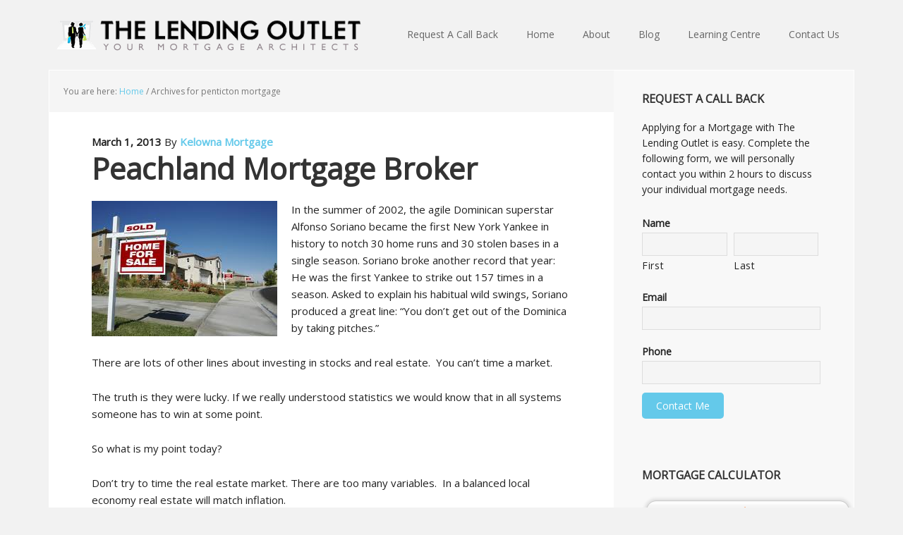

--- FILE ---
content_type: text/html; charset=UTF-8
request_url: https://lendingoutlet.ca/tag/penticton-mortgage/
body_size: 8876
content:
<!DOCTYPE html PUBLIC "-//W3C//DTD XHTML 1.0 Transitional//EN" "http://www.w3.org/TR/xhtml1/DTD/xhtml1-transitional.dtd">
<html xmlns="http://www.w3.org/1999/xhtml" lang="en-US" xml:lang="en-US">
<head profile="http://gmpg.org/xfn/11">
<meta http-equiv="Content-Type" content="text/html; charset=UTF-8" />
			<meta name="robots" content="noindex,noodp,noydir" />
		<meta name="viewport" content="width=device-width, initial-scale=1.0"/><title>penticton mortgage</title>
<meta name='robots' content='max-image-preview:large' />

			<style type="text/css">
				.slide-excerpt { width: 50%; }
				.slide-excerpt { bottom: 0; }
				.slide-excerpt { right: 0; }
				.flexslider { max-width: 1140px; max-height: 445px; }
				.slide-image { max-height: 445px; }
			</style><link rel='dns-prefetch' href='//s.w.org' />
<link rel="alternate" type="application/rss+xml" title=" &raquo; Feed" href="https://lendingoutlet.ca/feed/" />
<link rel="alternate" type="application/rss+xml" title=" &raquo; Comments Feed" href="https://lendingoutlet.ca/comments/feed/" />
<link rel="alternate" type="application/rss+xml" title=" &raquo; penticton mortgage Tag Feed" href="https://lendingoutlet.ca/tag/penticton-mortgage/feed/" />
<link rel="canonical" href="https://lendingoutlet.ca/tag/penticton-mortgage/" />
<script type="text/javascript">
window._wpemojiSettings = {"baseUrl":"https:\/\/s.w.org\/images\/core\/emoji\/13.1.0\/72x72\/","ext":".png","svgUrl":"https:\/\/s.w.org\/images\/core\/emoji\/13.1.0\/svg\/","svgExt":".svg","source":{"concatemoji":"https:\/\/lendingoutlet.ca\/wp-includes\/js\/wp-emoji-release.min.js?ver=5.9.12"}};
/*! This file is auto-generated */
!function(e,a,t){var n,r,o,i=a.createElement("canvas"),p=i.getContext&&i.getContext("2d");function s(e,t){var a=String.fromCharCode;p.clearRect(0,0,i.width,i.height),p.fillText(a.apply(this,e),0,0);e=i.toDataURL();return p.clearRect(0,0,i.width,i.height),p.fillText(a.apply(this,t),0,0),e===i.toDataURL()}function c(e){var t=a.createElement("script");t.src=e,t.defer=t.type="text/javascript",a.getElementsByTagName("head")[0].appendChild(t)}for(o=Array("flag","emoji"),t.supports={everything:!0,everythingExceptFlag:!0},r=0;r<o.length;r++)t.supports[o[r]]=function(e){if(!p||!p.fillText)return!1;switch(p.textBaseline="top",p.font="600 32px Arial",e){case"flag":return s([127987,65039,8205,9895,65039],[127987,65039,8203,9895,65039])?!1:!s([55356,56826,55356,56819],[55356,56826,8203,55356,56819])&&!s([55356,57332,56128,56423,56128,56418,56128,56421,56128,56430,56128,56423,56128,56447],[55356,57332,8203,56128,56423,8203,56128,56418,8203,56128,56421,8203,56128,56430,8203,56128,56423,8203,56128,56447]);case"emoji":return!s([10084,65039,8205,55357,56613],[10084,65039,8203,55357,56613])}return!1}(o[r]),t.supports.everything=t.supports.everything&&t.supports[o[r]],"flag"!==o[r]&&(t.supports.everythingExceptFlag=t.supports.everythingExceptFlag&&t.supports[o[r]]);t.supports.everythingExceptFlag=t.supports.everythingExceptFlag&&!t.supports.flag,t.DOMReady=!1,t.readyCallback=function(){t.DOMReady=!0},t.supports.everything||(n=function(){t.readyCallback()},a.addEventListener?(a.addEventListener("DOMContentLoaded",n,!1),e.addEventListener("load",n,!1)):(e.attachEvent("onload",n),a.attachEvent("onreadystatechange",function(){"complete"===a.readyState&&t.readyCallback()})),(n=t.source||{}).concatemoji?c(n.concatemoji):n.wpemoji&&n.twemoji&&(c(n.twemoji),c(n.wpemoji)))}(window,document,window._wpemojiSettings);
</script>
<style type="text/css">
img.wp-smiley,
img.emoji {
	display: inline !important;
	border: none !important;
	box-shadow: none !important;
	height: 1em !important;
	width: 1em !important;
	margin: 0 0.07em !important;
	vertical-align: -0.1em !important;
	background: none !important;
	padding: 0 !important;
}
</style>
	<link rel='stylesheet' id='executive-theme-css'  href='https://lendingoutlet.ca/wp-content/themes/lendingoutlet/style.css?ver=1.0' type='text/css' media='all' />
<link rel='stylesheet' id='wp-block-library-css'  href='https://lendingoutlet.ca/wp-includes/css/dist/block-library/style.min.css?ver=5.9.12' type='text/css' media='all' />
<style id='global-styles-inline-css' type='text/css'>
body{--wp--preset--color--black: #000000;--wp--preset--color--cyan-bluish-gray: #abb8c3;--wp--preset--color--white: #ffffff;--wp--preset--color--pale-pink: #f78da7;--wp--preset--color--vivid-red: #cf2e2e;--wp--preset--color--luminous-vivid-orange: #ff6900;--wp--preset--color--luminous-vivid-amber: #fcb900;--wp--preset--color--light-green-cyan: #7bdcb5;--wp--preset--color--vivid-green-cyan: #00d084;--wp--preset--color--pale-cyan-blue: #8ed1fc;--wp--preset--color--vivid-cyan-blue: #0693e3;--wp--preset--color--vivid-purple: #9b51e0;--wp--preset--gradient--vivid-cyan-blue-to-vivid-purple: linear-gradient(135deg,rgba(6,147,227,1) 0%,rgb(155,81,224) 100%);--wp--preset--gradient--light-green-cyan-to-vivid-green-cyan: linear-gradient(135deg,rgb(122,220,180) 0%,rgb(0,208,130) 100%);--wp--preset--gradient--luminous-vivid-amber-to-luminous-vivid-orange: linear-gradient(135deg,rgba(252,185,0,1) 0%,rgba(255,105,0,1) 100%);--wp--preset--gradient--luminous-vivid-orange-to-vivid-red: linear-gradient(135deg,rgba(255,105,0,1) 0%,rgb(207,46,46) 100%);--wp--preset--gradient--very-light-gray-to-cyan-bluish-gray: linear-gradient(135deg,rgb(238,238,238) 0%,rgb(169,184,195) 100%);--wp--preset--gradient--cool-to-warm-spectrum: linear-gradient(135deg,rgb(74,234,220) 0%,rgb(151,120,209) 20%,rgb(207,42,186) 40%,rgb(238,44,130) 60%,rgb(251,105,98) 80%,rgb(254,248,76) 100%);--wp--preset--gradient--blush-light-purple: linear-gradient(135deg,rgb(255,206,236) 0%,rgb(152,150,240) 100%);--wp--preset--gradient--blush-bordeaux: linear-gradient(135deg,rgb(254,205,165) 0%,rgb(254,45,45) 50%,rgb(107,0,62) 100%);--wp--preset--gradient--luminous-dusk: linear-gradient(135deg,rgb(255,203,112) 0%,rgb(199,81,192) 50%,rgb(65,88,208) 100%);--wp--preset--gradient--pale-ocean: linear-gradient(135deg,rgb(255,245,203) 0%,rgb(182,227,212) 50%,rgb(51,167,181) 100%);--wp--preset--gradient--electric-grass: linear-gradient(135deg,rgb(202,248,128) 0%,rgb(113,206,126) 100%);--wp--preset--gradient--midnight: linear-gradient(135deg,rgb(2,3,129) 0%,rgb(40,116,252) 100%);--wp--preset--duotone--dark-grayscale: url('#wp-duotone-dark-grayscale');--wp--preset--duotone--grayscale: url('#wp-duotone-grayscale');--wp--preset--duotone--purple-yellow: url('#wp-duotone-purple-yellow');--wp--preset--duotone--blue-red: url('#wp-duotone-blue-red');--wp--preset--duotone--midnight: url('#wp-duotone-midnight');--wp--preset--duotone--magenta-yellow: url('#wp-duotone-magenta-yellow');--wp--preset--duotone--purple-green: url('#wp-duotone-purple-green');--wp--preset--duotone--blue-orange: url('#wp-duotone-blue-orange');--wp--preset--font-size--small: 13px;--wp--preset--font-size--medium: 20px;--wp--preset--font-size--large: 36px;--wp--preset--font-size--x-large: 42px;}.has-black-color{color: var(--wp--preset--color--black) !important;}.has-cyan-bluish-gray-color{color: var(--wp--preset--color--cyan-bluish-gray) !important;}.has-white-color{color: var(--wp--preset--color--white) !important;}.has-pale-pink-color{color: var(--wp--preset--color--pale-pink) !important;}.has-vivid-red-color{color: var(--wp--preset--color--vivid-red) !important;}.has-luminous-vivid-orange-color{color: var(--wp--preset--color--luminous-vivid-orange) !important;}.has-luminous-vivid-amber-color{color: var(--wp--preset--color--luminous-vivid-amber) !important;}.has-light-green-cyan-color{color: var(--wp--preset--color--light-green-cyan) !important;}.has-vivid-green-cyan-color{color: var(--wp--preset--color--vivid-green-cyan) !important;}.has-pale-cyan-blue-color{color: var(--wp--preset--color--pale-cyan-blue) !important;}.has-vivid-cyan-blue-color{color: var(--wp--preset--color--vivid-cyan-blue) !important;}.has-vivid-purple-color{color: var(--wp--preset--color--vivid-purple) !important;}.has-black-background-color{background-color: var(--wp--preset--color--black) !important;}.has-cyan-bluish-gray-background-color{background-color: var(--wp--preset--color--cyan-bluish-gray) !important;}.has-white-background-color{background-color: var(--wp--preset--color--white) !important;}.has-pale-pink-background-color{background-color: var(--wp--preset--color--pale-pink) !important;}.has-vivid-red-background-color{background-color: var(--wp--preset--color--vivid-red) !important;}.has-luminous-vivid-orange-background-color{background-color: var(--wp--preset--color--luminous-vivid-orange) !important;}.has-luminous-vivid-amber-background-color{background-color: var(--wp--preset--color--luminous-vivid-amber) !important;}.has-light-green-cyan-background-color{background-color: var(--wp--preset--color--light-green-cyan) !important;}.has-vivid-green-cyan-background-color{background-color: var(--wp--preset--color--vivid-green-cyan) !important;}.has-pale-cyan-blue-background-color{background-color: var(--wp--preset--color--pale-cyan-blue) !important;}.has-vivid-cyan-blue-background-color{background-color: var(--wp--preset--color--vivid-cyan-blue) !important;}.has-vivid-purple-background-color{background-color: var(--wp--preset--color--vivid-purple) !important;}.has-black-border-color{border-color: var(--wp--preset--color--black) !important;}.has-cyan-bluish-gray-border-color{border-color: var(--wp--preset--color--cyan-bluish-gray) !important;}.has-white-border-color{border-color: var(--wp--preset--color--white) !important;}.has-pale-pink-border-color{border-color: var(--wp--preset--color--pale-pink) !important;}.has-vivid-red-border-color{border-color: var(--wp--preset--color--vivid-red) !important;}.has-luminous-vivid-orange-border-color{border-color: var(--wp--preset--color--luminous-vivid-orange) !important;}.has-luminous-vivid-amber-border-color{border-color: var(--wp--preset--color--luminous-vivid-amber) !important;}.has-light-green-cyan-border-color{border-color: var(--wp--preset--color--light-green-cyan) !important;}.has-vivid-green-cyan-border-color{border-color: var(--wp--preset--color--vivid-green-cyan) !important;}.has-pale-cyan-blue-border-color{border-color: var(--wp--preset--color--pale-cyan-blue) !important;}.has-vivid-cyan-blue-border-color{border-color: var(--wp--preset--color--vivid-cyan-blue) !important;}.has-vivid-purple-border-color{border-color: var(--wp--preset--color--vivid-purple) !important;}.has-vivid-cyan-blue-to-vivid-purple-gradient-background{background: var(--wp--preset--gradient--vivid-cyan-blue-to-vivid-purple) !important;}.has-light-green-cyan-to-vivid-green-cyan-gradient-background{background: var(--wp--preset--gradient--light-green-cyan-to-vivid-green-cyan) !important;}.has-luminous-vivid-amber-to-luminous-vivid-orange-gradient-background{background: var(--wp--preset--gradient--luminous-vivid-amber-to-luminous-vivid-orange) !important;}.has-luminous-vivid-orange-to-vivid-red-gradient-background{background: var(--wp--preset--gradient--luminous-vivid-orange-to-vivid-red) !important;}.has-very-light-gray-to-cyan-bluish-gray-gradient-background{background: var(--wp--preset--gradient--very-light-gray-to-cyan-bluish-gray) !important;}.has-cool-to-warm-spectrum-gradient-background{background: var(--wp--preset--gradient--cool-to-warm-spectrum) !important;}.has-blush-light-purple-gradient-background{background: var(--wp--preset--gradient--blush-light-purple) !important;}.has-blush-bordeaux-gradient-background{background: var(--wp--preset--gradient--blush-bordeaux) !important;}.has-luminous-dusk-gradient-background{background: var(--wp--preset--gradient--luminous-dusk) !important;}.has-pale-ocean-gradient-background{background: var(--wp--preset--gradient--pale-ocean) !important;}.has-electric-grass-gradient-background{background: var(--wp--preset--gradient--electric-grass) !important;}.has-midnight-gradient-background{background: var(--wp--preset--gradient--midnight) !important;}.has-small-font-size{font-size: var(--wp--preset--font-size--small) !important;}.has-medium-font-size{font-size: var(--wp--preset--font-size--medium) !important;}.has-large-font-size{font-size: var(--wp--preset--font-size--large) !important;}.has-x-large-font-size{font-size: var(--wp--preset--font-size--x-large) !important;}
</style>
<link rel='stylesheet' id='slider_styles-css'  href='https://lendingoutlet.ca/wp-content/plugins/genesis-responsive-slider/assets/style.css?ver=1.0.1' type='text/css' media='all' />
<!--[if lt IE 9]>
<script type='text/javascript' src='https://lendingoutlet.ca/wp-content/themes/genesis/lib/js/html5shiv.min.js?ver=3.7.3' id='html5shiv-js'></script>
<![endif]-->
<script type='text/javascript' src='https://lendingoutlet.ca/wp-includes/js/jquery/jquery.min.js?ver=3.6.0' id='jquery-core-js'></script>
<script type='text/javascript' src='https://lendingoutlet.ca/wp-includes/js/jquery/jquery-migrate.min.js?ver=3.3.2' id='jquery-migrate-js'></script>
<link rel="https://api.w.org/" href="https://lendingoutlet.ca/wp-json/" /><link rel="alternate" type="application/json" href="https://lendingoutlet.ca/wp-json/wp/v2/tags/109" /><link rel="EditURI" type="application/rsd+xml" title="RSD" href="https://lendingoutlet.ca/xmlrpc.php?rsd" />
<link rel="icon" href="https://lendingoutlet.ca/wp-content/themes/lendingoutlet/images/favicon.ico" />
<link rel="pingback" href="https://lendingoutlet.ca/xmlrpc.php" />
<script type="text/javascript">

  var _gaq = _gaq || [];
  _gaq.push(['_setAccount', 'UA-38393318-1']);
  _gaq.push(['_trackPageview']);

  (function() {
    var ga = document.createElement('script'); ga.type = 'text/javascript'; ga.async = true;
    ga.src = ('https:' == document.location.protocol ? 'https://ssl' : 'http://www') + '.google-analytics.com/ga.js';
    var s = document.getElementsByTagName('script')[0]; s.parentNode.insertBefore(ga, s);
  })();

</script>

<meta name="p:domain_verify" content="e9c39b67fdd05633d1879690cac3733f" /> <style type="text/css">#header { background: url(https://lendingoutlet.ca/wp-content/uploads/2013/01/the-lending-outlet-logo-1140x100-logo.png) no-repeat !important; }</style>
</head>
<body class="archive tag tag-penticton-mortgage tag-109 custom-header content-sidebar"><svg xmlns="http://www.w3.org/2000/svg" viewBox="0 0 0 0" width="0" height="0" focusable="false" role="none" style="visibility: hidden; position: absolute; left: -9999px; overflow: hidden;" ><defs><filter id="wp-duotone-dark-grayscale"><feColorMatrix color-interpolation-filters="sRGB" type="matrix" values=" .299 .587 .114 0 0 .299 .587 .114 0 0 .299 .587 .114 0 0 .299 .587 .114 0 0 " /><feComponentTransfer color-interpolation-filters="sRGB" ><feFuncR type="table" tableValues="0 0.498039215686" /><feFuncG type="table" tableValues="0 0.498039215686" /><feFuncB type="table" tableValues="0 0.498039215686" /><feFuncA type="table" tableValues="1 1" /></feComponentTransfer><feComposite in2="SourceGraphic" operator="in" /></filter></defs></svg><svg xmlns="http://www.w3.org/2000/svg" viewBox="0 0 0 0" width="0" height="0" focusable="false" role="none" style="visibility: hidden; position: absolute; left: -9999px; overflow: hidden;" ><defs><filter id="wp-duotone-grayscale"><feColorMatrix color-interpolation-filters="sRGB" type="matrix" values=" .299 .587 .114 0 0 .299 .587 .114 0 0 .299 .587 .114 0 0 .299 .587 .114 0 0 " /><feComponentTransfer color-interpolation-filters="sRGB" ><feFuncR type="table" tableValues="0 1" /><feFuncG type="table" tableValues="0 1" /><feFuncB type="table" tableValues="0 1" /><feFuncA type="table" tableValues="1 1" /></feComponentTransfer><feComposite in2="SourceGraphic" operator="in" /></filter></defs></svg><svg xmlns="http://www.w3.org/2000/svg" viewBox="0 0 0 0" width="0" height="0" focusable="false" role="none" style="visibility: hidden; position: absolute; left: -9999px; overflow: hidden;" ><defs><filter id="wp-duotone-purple-yellow"><feColorMatrix color-interpolation-filters="sRGB" type="matrix" values=" .299 .587 .114 0 0 .299 .587 .114 0 0 .299 .587 .114 0 0 .299 .587 .114 0 0 " /><feComponentTransfer color-interpolation-filters="sRGB" ><feFuncR type="table" tableValues="0.549019607843 0.988235294118" /><feFuncG type="table" tableValues="0 1" /><feFuncB type="table" tableValues="0.717647058824 0.254901960784" /><feFuncA type="table" tableValues="1 1" /></feComponentTransfer><feComposite in2="SourceGraphic" operator="in" /></filter></defs></svg><svg xmlns="http://www.w3.org/2000/svg" viewBox="0 0 0 0" width="0" height="0" focusable="false" role="none" style="visibility: hidden; position: absolute; left: -9999px; overflow: hidden;" ><defs><filter id="wp-duotone-blue-red"><feColorMatrix color-interpolation-filters="sRGB" type="matrix" values=" .299 .587 .114 0 0 .299 .587 .114 0 0 .299 .587 .114 0 0 .299 .587 .114 0 0 " /><feComponentTransfer color-interpolation-filters="sRGB" ><feFuncR type="table" tableValues="0 1" /><feFuncG type="table" tableValues="0 0.278431372549" /><feFuncB type="table" tableValues="0.592156862745 0.278431372549" /><feFuncA type="table" tableValues="1 1" /></feComponentTransfer><feComposite in2="SourceGraphic" operator="in" /></filter></defs></svg><svg xmlns="http://www.w3.org/2000/svg" viewBox="0 0 0 0" width="0" height="0" focusable="false" role="none" style="visibility: hidden; position: absolute; left: -9999px; overflow: hidden;" ><defs><filter id="wp-duotone-midnight"><feColorMatrix color-interpolation-filters="sRGB" type="matrix" values=" .299 .587 .114 0 0 .299 .587 .114 0 0 .299 .587 .114 0 0 .299 .587 .114 0 0 " /><feComponentTransfer color-interpolation-filters="sRGB" ><feFuncR type="table" tableValues="0 0" /><feFuncG type="table" tableValues="0 0.647058823529" /><feFuncB type="table" tableValues="0 1" /><feFuncA type="table" tableValues="1 1" /></feComponentTransfer><feComposite in2="SourceGraphic" operator="in" /></filter></defs></svg><svg xmlns="http://www.w3.org/2000/svg" viewBox="0 0 0 0" width="0" height="0" focusable="false" role="none" style="visibility: hidden; position: absolute; left: -9999px; overflow: hidden;" ><defs><filter id="wp-duotone-magenta-yellow"><feColorMatrix color-interpolation-filters="sRGB" type="matrix" values=" .299 .587 .114 0 0 .299 .587 .114 0 0 .299 .587 .114 0 0 .299 .587 .114 0 0 " /><feComponentTransfer color-interpolation-filters="sRGB" ><feFuncR type="table" tableValues="0.780392156863 1" /><feFuncG type="table" tableValues="0 0.949019607843" /><feFuncB type="table" tableValues="0.352941176471 0.470588235294" /><feFuncA type="table" tableValues="1 1" /></feComponentTransfer><feComposite in2="SourceGraphic" operator="in" /></filter></defs></svg><svg xmlns="http://www.w3.org/2000/svg" viewBox="0 0 0 0" width="0" height="0" focusable="false" role="none" style="visibility: hidden; position: absolute; left: -9999px; overflow: hidden;" ><defs><filter id="wp-duotone-purple-green"><feColorMatrix color-interpolation-filters="sRGB" type="matrix" values=" .299 .587 .114 0 0 .299 .587 .114 0 0 .299 .587 .114 0 0 .299 .587 .114 0 0 " /><feComponentTransfer color-interpolation-filters="sRGB" ><feFuncR type="table" tableValues="0.650980392157 0.403921568627" /><feFuncG type="table" tableValues="0 1" /><feFuncB type="table" tableValues="0.447058823529 0.4" /><feFuncA type="table" tableValues="1 1" /></feComponentTransfer><feComposite in2="SourceGraphic" operator="in" /></filter></defs></svg><svg xmlns="http://www.w3.org/2000/svg" viewBox="0 0 0 0" width="0" height="0" focusable="false" role="none" style="visibility: hidden; position: absolute; left: -9999px; overflow: hidden;" ><defs><filter id="wp-duotone-blue-orange"><feColorMatrix color-interpolation-filters="sRGB" type="matrix" values=" .299 .587 .114 0 0 .299 .587 .114 0 0 .299 .587 .114 0 0 .299 .587 .114 0 0 " /><feComponentTransfer color-interpolation-filters="sRGB" ><feFuncR type="table" tableValues="0.0980392156863 1" /><feFuncG type="table" tableValues="0 0.662745098039" /><feFuncB type="table" tableValues="0.847058823529 0.419607843137" /><feFuncA type="table" tableValues="1 1" /></feComponentTransfer><feComposite in2="SourceGraphic" operator="in" /></filter></defs></svg><div id="wrap"><div id="header"><div class="wrap"><div id="title-area"><p id="title"><a href="https://lendingoutlet.ca/"></a></p></div><div class="widget-area header-widget-area"><div id="nav_menu-5" class="widget widget_nav_menu"><div class="widget-wrap"><div class="menu-top-menu-container"><ul id="menu-top-menu" class="menu genesis-nav-menu"><li id="menu-item-795" class="menu-item menu-item-type-post_type menu-item-object-page menu-item-795"><a href="https://lendingoutlet.ca/apply-now/"><span itemprop="name">Request A Call Back</span></a></li>
<li id="menu-item-477" class="menu-item menu-item-type-custom menu-item-object-custom menu-item-home menu-item-477"><a href="https://lendingoutlet.ca"><span itemprop="name">Home</span></a></li>
<li id="menu-item-690" class="menu-item menu-item-type-post_type menu-item-object-page menu-item-690"><a href="https://lendingoutlet.ca/kelowna-mortgage-about/"><span itemprop="name">About</span></a></li>
<li id="menu-item-27" class="menu-item menu-item-type-post_type menu-item-object-page menu-item-27"><a href="https://lendingoutlet.ca/kelowna-mortgage-blog/"><span itemprop="name">Blog</span></a></li>
<li id="menu-item-739" class="menu-item menu-item-type-post_type menu-item-object-page menu-item-739"><a href="https://lendingoutlet.ca/kelowna-mortgage-learning-centre/"><span itemprop="name">Learning Centre</span></a></li>
<li id="menu-item-43" class="menu-item menu-item-type-post_type menu-item-object-page menu-item-43"><a href="https://lendingoutlet.ca/kelowna-mortgage-contact-us/"><span itemprop="name">Contact Us</span></a></li>
</ul></div></div></div>
</div></div></div><div id="inner"><div id="content-sidebar-wrap"><div id="content" class="hfeed"><div class="breadcrumb">You are here: <a href="https://lendingoutlet.ca/"><span class="breadcrumb-link-text-wrap" itemprop="name">Home</span></a> <span aria-label="breadcrumb separator">/</span> Archives for penticton mortgage</div><div class="post-782 post type-post status-publish format-standard has-post-thumbnail hentry category-kelowna-mortgage category-peachland-mortgage-2 tag-mortgage-peachland tag-peachland-mortgage tag-peachland-mortgage-broker tag-penticton-mortgage tag-penticton-mortgage-broker tag-vernon-mortgage tag-vernon-mortgage-broker tag-westbank-mortgage entry"><div class="post-info"><span class="date published time" title="2013-03-01T11:59:23-08:00">March 1, 2013</span>  By <span class="author vcard"><span class="fn"><a href="https://lendingoutlet.ca/author/lendingoutlet/" rel="author">Kelowna Mortgage</a></span></span>  </div><h2 class="entry-title"><a class="entry-title-link" rel="bookmark" href="https://lendingoutlet.ca/peachland-mortgage-broker/">Peachland Mortgage Broker</a></h2>
<div class="entry-content"><p><a href="https://lendingoutlet.ca/wp-content/uploads/2013/03/images-4.jpeg"><img class="alignleft size-full wp-image-783" alt="images-4" src="https://lendingoutlet.ca/wp-content/uploads/2013/03/images-4.jpeg" width="263" height="192" /></a>In the summer of 2002, the agile Dominican superstar Alfonso Soriano became the first New York Yankee in history to notch 30 home runs and 30 stolen bases in a single season. Soriano broke another record that year: He was the first Yankee to strike out 157 times in a season. Asked to explain his habitual wild swings, Soriano produced a great line: “You don’t get out of the Dominica by taking pitches.”</p>
<p>There are lots of other lines about investing in stocks and real estate.  You can&#8217;t time a market.</p>
<p>The truth is they were lucky. If we really understood statistics we would know that in all systems someone has to win at some point.</p>
<p>So what is my point today?</p>
<p>Don&#8217;t try to time the real estate market. There are too many variables.  In a balanced local economy real estate will match inflation.</p>
<p>In down years it tracks below the inflation rate, but eventually it will catch up and hence a boom.</p>
<p>This also works in the inverse. A year where prices exceed the inflation rate invariably turn to a down market as the price revers to the inflation trend line.</p>
<p>What does this mean for Vancouver and Kelowna respectively? Vancouver has maintained its trend line with inflation over the past few years and maybe exceeded it slightly.  The Vancouver Real estate market is probably flat for 2012.</p>
<p>KELOWNA has been below inflation for 3 or 4 years and is probably headed for an upward correction in the next year as inventories decline and building permits stay low.</p>
</div><div class="post-meta"><span class="categories">Filed Under: <a href="https://lendingoutlet.ca/category/kelowna-mortgage/" rel="category tag">Kelowna Mortgage</a>, <a href="https://lendingoutlet.ca/category/peachland-mortgage-2/" rel="category tag">Peachland Mortgage</a></span> <span class="tags">Tagged With: <a href="https://lendingoutlet.ca/tag/mortgage-peachland/" rel="tag">mortgage peachland</a>, <a href="https://lendingoutlet.ca/tag/peachland-mortgage/" rel="tag">peachland mortgage</a>, <a href="https://lendingoutlet.ca/tag/peachland-mortgage-broker/" rel="tag">peachland mortgage broker</a>, <a href="https://lendingoutlet.ca/tag/penticton-mortgage/" rel="tag">penticton mortgage</a>, <a href="https://lendingoutlet.ca/tag/penticton-mortgage-broker/" rel="tag">penticton mortgage broker</a>, <a href="https://lendingoutlet.ca/tag/vernon-mortgage/" rel="tag">vernon mortgage</a>, <a href="https://lendingoutlet.ca/tag/vernon-mortgage-broker/" rel="tag">vernon mortgage broker</a>, <a href="https://lendingoutlet.ca/tag/westbank-mortgage/" rel="tag">westbank mortgage</a></span></div></div></div><div id="sidebar" class="sidebar widget-area"><div id="gform_widget-3" class="widget gform_widget"><div class="widget-wrap"><h4 class="widget-title widgettitle">Request A Call Back</h4>
<link rel='stylesheet' id='gforms_css-css'  href='https://lendingoutlet.ca/wp-content/plugins/gravityforms/css/forms.css?ver=5.9.12' type='text/css' media='all' />

                <div class='gf_browser_chrome gform_wrapper' id='gform_wrapper_1' ><form method='post' enctype='multipart/form-data'  id='gform_1'  action='/tag/penticton-mortgage/'>
                        <div class='gform_heading'>
                            <span class='gform_description'>Applying for a Mortgage with The Lending Outlet is easy.  Complete the following form, we will personally contact you within 2 hours to discuss your individual mortgage needs.</span>
                        </div>
                        <div class='gform_body'>
                            <ul id='gform_fields_1' class='gform_fields top_label description_below'><li id='field_1_1' class='gfield' ><label class='gfield_label' for='input_1_1_3'>Name</label><div class='ginput_complex ginput_container' id='input_1_1'><span id='input_1_1_3_container' class='ginput_left'><input type='text' name='input_1.3' id='input_1_1_3' value='' tabindex='1' /><label for='input_1_1_3'>First</label></span><span id='input_1_1_6_container' class='ginput_right'><input type='text' name='input_1.6' id='input_1_1_6' value='' tabindex='2' /><label for='input_1_1_6'>Last</label></span></div></li><li id='field_1_2' class='gfield' ><label class='gfield_label' for='input_1_2'>Email</label><div class='ginput_container'><input name='input_2' id='input_1_2' type='text' value='' class='large'  tabindex='3'   /></div></li><li id='field_1_3' class='gfield' ><label class='gfield_label' for='input_1_3'>Phone</label><div class='ginput_container'><input name='input_3' id='input_1_3' type='text' value='' class='large' tabindex='4'  /></div></li>
                            </ul></div>
        <div class='gform_footer top_label'> <input type='submit' id='gform_submit_button_1' class='button gform_button' value='Contact Me' tabindex='5' />
            <input type='hidden' class='gform_hidden' name='is_submit_1' value='1' />
            <input type='hidden' class='gform_hidden' name='gform_submit' value='1' />
            <input type='hidden' class='gform_hidden' name='gform_unique_id' value='697a4b70cea7d' />
            <input type='hidden' class='gform_hidden' name='state_1' value='YToyOntpOjA7czo2OiJhOjA6e30iO2k6MTtzOjMyOiI3Yjc1NzRmOTM5OGE1NTlmMTMxYmZmYzJlY2I4YzJhNyI7fQ==' />
            <input type='hidden' class='gform_hidden' name='gform_target_page_number_1' id='gform_target_page_number_1' value='0' />
            <input type='hidden' class='gform_hidden' name='gform_source_page_number_1' id='gform_source_page_number_1' value='1' />
            <input type='hidden' name='gform_field_values' value='' />
            
        </div>
                </form>
                </div><script type='text/javascript'> jQuery(document).ready(function(){jQuery(document).trigger('gform_post_render', [1, 1])}); </script></div></div>
<div id="mlcalc" class="widget widget_mlcalc"><div class="widget-wrap"><h4 class="widget-title widgettitle">Mortgage Calculator</h4>
<!-- MLCALC BEGIN -->
<script type="text/javascript"><!--
mlcalc_currency_symbol = '$';
mlcalc_amortization    = 'year_nc';
var _mlcalc_preload_img = new Image(312,44);
_mlcalc_preload_img.src='https://lendingoutlet.ca/wp-content/plugins/mortgage-loan-calculator/images/ajax-loader.gif';
--></script>
<!-- Copyright 2008-2019 MLCALC.com --><div id="MLCalcForm"><!--[if lte IE 6]> <script type="text/javascript" src="https://lendingoutlet.ca/wp-content/plugins/mortgage-loan-calculator/jquery.pngFix.js"></script> <![endif]--><map name="MLCalcFormMortgage" id="MLCalcFormMortgageMap"><area shape="rect" coords="150,10,293,36" title="Loan Calculator" onclick="javascript:jQuery('#MLCalcForm .panelItem, #mlcalcWidgetHolder .panelItem').toggle(); return false;" href="https://www.mlcalc.com/" alt="Loan Calculator"/><area shape="default" nohref="nohref" alt=""/></map><map name="MLCalcFormLoan" id="MLCalcFormLoanMap"><area shape="rect" coords="6,10,149,36" title="Mortgage Calculator" onclick="javascript:jQuery('#MLCalcForm .panelItem, #mlcalcWidgetHolder .panelItem').toggle(); return false;" href="https://www.mlcalc.com/" alt="Mortgage Calculator"/><area shape="default" nohref="nohref" alt=""/></map><form action="https://www.mlcalc.com/mortgage-rates/" method="post" id="MLCalcRatesFormTrendCR" target="MLCalcRatesFrame"><input type="hidden" name="state" value="XX"/><input type="hidden" name="wg" value="ig"/></form><table cellpadding="0" cellspacing="0" width="300"><tr><td colspan="3" class="zeroHeight" height="44"><a href="https://www.mlcalc.com/" onclick="return false;" style="padding:0;margin:0;line-height:0;height:0;"><img src="https://lendingoutlet.ca/wp-content/plugins/mortgage-loan-calculator/en/images/top-panel-mortgage.png" alt="Mortgage Calculator" width="300" height="44" usemap="#MLCalcFormMortgage" class="panelItem" style="display:none" /><img src="https://lendingoutlet.ca/wp-content/plugins/mortgage-loan-calculator/en/images/top-panel-mortgage-only.png" alt="Mortgage Calculator" width="300" height="44"  /></a><a href="https://www.mlcalc.com/loan-calculator/" onclick="return false;" style="padding:0;margin:0;line-height:0;height:0;"><img src="https://lendingoutlet.ca/wp-content/plugins/mortgage-loan-calculator/en/images/top-panel-loan.png" alt="Loan Calculator" width="300" height="44" usemap="#MLCalcFormLoan" class="panelItem" style="display:none" /><img src="https://lendingoutlet.ca/wp-content/plugins/mortgage-loan-calculator/en/images/top-panel-loan-only.png" alt="Loan Calculator" width="300" height="44" style="display:none" /></a></td></tr><tr><td style="background: url(https://lendingoutlet.ca/wp-content/plugins/mortgage-loan-calculator/images/left-bg.png) repeat-y" width="7"></td><td class="formPlaceHolder" width="286"><form action="https://www.mlcalc.com/" method="post" id="MLCalcFormMortgageForm" class="panelItem" ><input type="hidden" name="ml" value="mortgage"/> <input type="hidden" name="cl" value="true"/> <input type="hidden" name="wg" value="widget"/><input type="hidden" name="wt" value="wp"/> <input type="hidden" name="cr" value="usd"/><input type="hidden" name="wl" value="en"/> <input type="hidden" name="as" value="year" /><table cellpadding="0" cellspacing="0" width="100%"><tr><td height="10"></td></tr><tr><td width="15"></td><td align="center"><table cellpadding="0" cellspacing="0" width="100%" class="formFields"><tr id="ma"><td class="right"><label for="ma">Purchase price:</label></td><td nowrap="nowrap" align="left"><input type="text" name="ma" value="300,000" size="10" class="valid"/> $</td></tr><tr id="dp" ><td class="right"><label for="dp">Down payment:</label></td><td nowrap="nowrap" align="left"><input type="text" name="dp" value="10" size="3" class="valid"/> % <span id="downPaymentValue"></span></td></tr><tr id="mt"><td class="right"><label for="mt">Mortgage term:</label></td><td nowrap="nowrap" align="left"><input type="text" name="mt" value="30" size="3" class="valid"/> years</td></tr><tr id="mir"><td class="right"><label for="mir">Interest rate:</label></td><td nowrap="nowrap" align="left"><input type="text" name="ir" value="4.5" size="5" class="valid"/> %</td></tr><tr id="pt" ><td class="right"><label for="pt">Property tax:</label></td><td nowrap="nowrap" align="left"><input type="text" name="pt" value="3,000" size="6" class="valid"/> $per year</td></tr><tr id="pi" ><td class="right"><label for="pi">Property insurance:</label></td><td nowrap="nowrap" align="left"><input type="text" name="pi" value="1,500" size="6" class="valid"/> $per year</td></tr><tr id="mi" style="display:none"><td class="right"><label for="mi">PMI:</label></td><td nowrap="nowrap" align="left"><input type="text" name="mi" value="null" size="5" class="valid"/> %</td></tr><tr><td class="right"><label>First payment date:</label></td><td nowrap="nowrap" align="left"><select name="sm"><option label="Jan" value="1">Jan</option><option label="Feb" value="2">Feb</option><option label="Mar" value="3" selected="selected">Mar</option><option label="Apr" value="4">Apr</option><option label="May" value="5">May</option><option label="Jun" value="6">Jun</option><option label="Jul" value="7">Jul</option><option label="Aug" value="8">Aug</option><option label="Sep" value="9">Sep</option><option label="Oct" value="10">Oct</option><option label="Nov" value="11">Nov</option><option label="Dec" value="12">Dec</option></select> <select name="sy"><option label="2004" value="2004">2004</option><option label="2005" value="2005">2005</option><option label="2006" value="2006">2006</option><option label="2007" value="2007">2007</option><option label="2008" value="2008">2008</option><option label="2009" value="2009">2009</option><option label="2010" value="2010">2010</option><option label="2011" value="2011">2011</option><option label="2012" value="2012">2012</option><option label="2013" value="2013">2013</option><option label="2014" value="2014">2014</option><option label="2015" value="2015">2015</option><option label="2016" value="2016">2016</option><option label="2017" value="2017">2017</option><option label="2018" value="2018">2018</option><option label="2019" value="2019" selected="selected">2019</option><option label="2020" value="2020">2020</option><option label="2021" value="2021">2021</option><option label="2022" value="2022">2022</option><option label="2023" value="2023">2023</option><option label="2024" value="2024">2024</option><option label="2025" value="2025">2025</option><option label="2026" value="2026">2026</option><option label="2027" value="2027">2027</option><option label="2028" value="2028">2028</option><option label="2029" value="2029">2029</option><option label="2030" value="2030">2030</option><option label="2031" value="2031">2031</option><option label="2032" value="2032">2032</option><option label="2033" value="2033">2033</option><option label="2034" value="2034">2034</option></select></td></tr><tr id="mas" style="display:none"><td class="right"><label>Amortization:</label></td><td nowrap="nowrap" align="left"><input class="nobg" type="radio" name="as" value="year" id="mas_year" checked="checked" /><label for="mas_year">show by year</label><br/> <input class="nobg" type="radio" name="as" value="month" id="mas_month"  /><label for="mas_month">show by month</label></td></tr><tr><td height="10"></td></tr><tr><td colspan="2" class="center"><input type="submit" value="Calculate" class="sbmButton"/></td></tr></table></td><td width="15"></td></tr><tr><td height="10"></td></tr></table></form><form action="https://www.mlcalc.com/loan-calculator/" method="post" id="MLCalcFormLoanForm" class="panelItem" style="display:none"><input type="hidden" name="ml" value="loan"/><input type="hidden" name="cl" value="true"/><input type="hidden" name="wg" value="widget"/> <input type="hidden" name="wt" value="wp"/><input type="hidden" name="cr" value="usd"/> <input type="hidden" name="wl" value="en"/> <input type="hidden" name="as" value="year" /><table cellpadding="0" cellspacing="0" width="100%"><tr><td height="10"></td></tr><tr><td width="15"></td><td align="center"><table cellpadding="0" cellspacing="0" class="formFields"><tr id="la"><td class="right"><label for="la">Loan amount:</label></td><td nowrap="nowrap" align="left"><input type="text" name="la" value="175,000" size="10" class="valid"/> $</td></tr><tr id="lt"><td class="right"><label for="lt">Loan term:</label></td><td nowrap="nowrap" align="left"><input type="text" name="lt" value="15" size="3" class="valid"/> years</td></tr><tr id="lir"><td class="right"><label for="lir">Interest rate:</label></td><td nowrap="nowrap" align="left"><input type="text" name="ir" value="4.5" size="5" class="valid"/> %</td></tr><tr><td class="right"><label>First payment date:</label></td><td nowrap="nowrap" align="left"><select name="sm"><option label="Jan" value="1">Jan</option><option label="Feb" value="2">Feb</option><option label="Mar" value="3" selected="selected">Mar</option><option label="Apr" value="4">Apr</option><option label="May" value="5">May</option><option label="Jun" value="6">Jun</option><option label="Jul" value="7">Jul</option><option label="Aug" value="8">Aug</option><option label="Sep" value="9">Sep</option><option label="Oct" value="10">Oct</option><option label="Nov" value="11">Nov</option><option label="Dec" value="12">Dec</option></select> <select name="sy"><option label="2004" value="2004">2004</option><option label="2005" value="2005">2005</option><option label="2006" value="2006">2006</option><option label="2007" value="2007">2007</option><option label="2008" value="2008">2008</option><option label="2009" value="2009">2009</option><option label="2010" value="2010">2010</option><option label="2011" value="2011">2011</option><option label="2012" value="2012">2012</option><option label="2013" value="2013">2013</option><option label="2014" value="2014">2014</option><option label="2015" value="2015">2015</option><option label="2016" value="2016">2016</option><option label="2017" value="2017">2017</option><option label="2018" value="2018">2018</option><option label="2019" value="2019" selected="selected">2019</option><option label="2020" value="2020">2020</option><option label="2021" value="2021">2021</option><option label="2022" value="2022">2022</option><option label="2023" value="2023">2023</option><option label="2024" value="2024">2024</option><option label="2025" value="2025">2025</option><option label="2026" value="2026">2026</option><option label="2027" value="2027">2027</option><option label="2028" value="2028">2028</option><option label="2029" value="2029">2029</option><option label="2030" value="2030">2030</option><option label="2031" value="2031">2031</option><option label="2032" value="2032">2032</option><option label="2033" value="2033">2033</option><option label="2034" value="2034">2034</option></select></td></tr><tr id="las" style="display:none"><td class="right"><label>Amortization:</label></td><td nowrap="nowrap" align="left"><input class="nobg" type="radio" name="as" value="year" id="las_year" checked="checked" /><label for="las_year">show by year</label><br/> <input class="nobg" type="radio" name="as" value="month" id="las_month"  /><label for="las_month">show by month</label></td></tr><tr><td height="10"></td></tr><tr><td colspan="2" class="center"><input type="submit" value="Calculate" class="sbmButton"/></td></tr></table></td><td width="15"></td></tr><tr><td height="10"></td></tr></table></form></td><td style="background: url(https://lendingoutlet.ca/wp-content/plugins/mortgage-loan-calculator/images/right-bg.png) repeat-y" width="7"></td></tr><tr><td colspan="3" class="zeroHeight" height="13"><img src="https://lendingoutlet.ca/wp-content/plugins/mortgage-loan-calculator/images/bottom.png" width="300" height="13" alt=""/></td></tr></table></div><!-- MLCALC END -->
</div></div>
</div></div></div><div id="footer-widgets" class="footer-widgets"><div class="wrap"><div class="widget-area footer-widgets-1 footer-widget-area"><div id="text-3" class="widget widget_text"><div class="widget-wrap"><h4 class="widget-title widgettitle">COMPANY PROFILE</h4>
			<div class="textwidget"><p>The Lending Outlet<br />
101B &#8211; 1735 Dolphin Avenue<br />
Kelowna, British Columbia<br />
V1Y 8A6</p>
<p>Office Phone : <a href="tel:12507626996"> 1.250.762.6996</a><br />
Mobile Phone: <a href="tel:12508621073">1.250.862.1073</a></p>
</div>
		</div></div>
</div><div class="widget-area footer-widgets-2 footer-widget-area">
		<div id="recent-posts-3" class="widget widget_recent_entries"><div class="widget-wrap">
		<h4 class="widget-title widgettitle">RECENT NEWS</h4>

		<ul>
											<li>
					<a href="https://lendingoutlet.ca/construction-and-renovation-loans/">Construction and renovation loans</a>
									</li>
											<li>
					<a href="https://lendingoutlet.ca/construction-loans-for-self-contracting-owners-self-builds/">Construction loans including self builds</a>
									</li>
											<li>
					<a href="https://lendingoutlet.ca/do-low-rates-mean-higher-house-prices/">Do Low Rates mean Higher House Prices?</a>
									</li>
											<li>
					<a href="https://lendingoutlet.ca/kelowna-mortgage-co-broker-residential-commercial/">Kelowna Mortgage &#8211; Co-Broker Residential Commercial</a>
									</li>
											<li>
					<a href="https://lendingoutlet.ca/are-you-paying-too-much-kelowna-mortgage-evaluation/">Are you Paying Too Much &#8211; Kelowna Mortgage Evaluation</a>
									</li>
					</ul>

		</div></div>
</div><div class="widget-area footer-widgets-3 footer-widget-area"><div id="search-2" class="widget widget_search"><div class="widget-wrap"><h4 class="widget-title widgettitle">SEARCH</h4>
<form method="get" class="searchform search-form" action="https://lendingoutlet.ca/" role="search" ><input type="text" value="Search this website &#x02026;" name="s" class="s search-input" onfocus="if ('Search this website &#x2026;' === this.value) {this.value = '';}" onblur="if ('' === this.value) {this.value = 'Search this website &#x2026;';}" /><input type="submit" class="searchsubmit search-submit" value="Search" /></form></div></div>
<div id="text-5" class="widget widget_text"><div class="widget-wrap"><h4 class="widget-title widgettitle">SOCIAL MEDIA</h4>
			<div class="textwidget"><a target="_blank" title="Facebook" href="http://facebook.com/lendingoutlet" rel="noopener">
<img border="0" alt="twitter" src="https://lendingoutlet.ca/wp-content/uploads/2013/01/facebook-icon.png">
</a>
<a target="_blank" title="Twitter" href="http://twitter.com/lendingoutlet" rel="noopener">
<img border="0" alt="twitter" src="https://lendingoutlet.ca/wp-content/uploads/2013/01/twitter-icon.png">
</a>
<a target="_blank" title="Email" href="mailto:lendingoutlet@gmail.com" rel="noopener">
<img border="0" alt="twitter" src="https://lendingoutlet.ca/wp-content/uploads/2013/01/email-icon.png">
</a>
<a target="_blank" title="RSS" href="https://lendingoutlet.ca/feed" rel="noopener">
<img border="0" alt="twitter" src="https://lendingoutlet.ca/wp-content/uploads/2013/01/rss-icon.png">
</a>
</div>
		</div></div>
<div id="text-6" class="widget widget_text"><div class="widget-wrap">			<div class="textwidget"></div>
		</div></div>
</div></div></div><div id="footer" class="footer"><div class="wrap"><center>
    <p>&copy; Copyright 2013 <a href="https://lendingoutlet.ca/">The Lending Outlet</a> &middot; All Rights Reserved &middot; Kelowna Mortgage SEO by <a href="https://brandonmoase.com/">Lending Outlet</a> &middot; <a href="https://lendingoutlet.ca/privacy-policy/">Privacy Policy</a></p>
    </div></div></div>		<!-- Start of StatCounter Code -->
		<script>
			<!--
			var sc_project=8698639;
			var sc_security="7900e442";
			var sc_invisible=1;
			var scJsHost = (("https:" == document.location.protocol) ?
				"https://secure." : "http://www.");
			//-->
					</script>
		
<script type="text/javascript"
				src="https://secure.statcounter.com/counter/counter.js"
				async></script>		<noscript><div class="statcounter"><a title="web analytics" href="https://statcounter.com/"><img class="statcounter" src="https://c.statcounter.com/8698639/0/7900e442/1/" alt="web analytics" /></a></div></noscript>
		<!-- End of StatCounter Code -->
		<script type='text/javascript'>jQuery(document).ready(function($) {$(".flexslider").flexslider({controlsContainer: "#genesis-responsive-slider",animation: "slide",directionNav: 1,controlNav: 1,animationDuration: 800,slideshowSpeed: 4000    });  });</script><link rel='stylesheet' id='mlcalc-form-style-css'  href='https://lendingoutlet.ca/wp-content/plugins/mortgage-loan-calculator/widget-form.css?ver=5.9.12' type='text/css' media='all' />
<script type='text/javascript' src='https://lendingoutlet.ca/wp-content/plugins/genesis-responsive-slider/assets/js/jquery.flexslider.js?ver=1.0.1' id='flexslider-js'></script>
<script type='text/javascript' src='https://lendingoutlet.ca/wp-content/plugins/mortgage-loan-calculator/en/widget-nj.js?ver=5.9.12' id='mlcalc-widget-script-js'></script>
</body></html>


--- FILE ---
content_type: text/css
request_url: https://lendingoutlet.ca/wp-content/themes/lendingoutlet/style.css?ver=1.0
body_size: 6295
content:
/*
	Theme Name: The Lending Outlet
	Theme URI: https://lendingoutlet.ca
	Description: The Lending Outlet is a two or three column child theme created on Genesis Framework.
	Author: Network Ignition
	Author URI: http://www.networkignition.com
 
	Version: 1.0
 
	Tags: blue, gray, white, one-column, two-columns, three-columns, left-sidebar, right-sidebar, fixed-width, custom-background, custom-header, custom-menu, full-width-template, sticky-post, theme-options, threaded-comments
 
	Template: genesis
	Template Version: 1.8
 
	License: GNU General Public License v2.0 (or later)
	License URI: http://www.opensource.org/licenses/gpl-license.php
*/

/* Table of Contents

* Import Fonts
* Defaults
* Hyperlinks
* Body
* Wrap
* Header
* Image Header - Partial Width
* Image Header - Full Width
* Header / Primary / Secondary Navigation
* Primary Navigation Extras
* Inner
* Genesis Responsive Slider
* Home Page
* Breadcrumb
* Taxonomy Description
* Content-Sidebar Wrap
* Content
* Portfolio
* Headlines
* Ordered / Unordered Lists
* Post Info
* Post Meta
* Post Icons
* Author Box
* Column Classes
* Featured Post Grid
* Archive Page
* Images
* Post Navigation
* Primary Sidebar
* Dropdowns
* User Profile
* Buttons
* Search Form
* eNews & Updates Widget
* Calendar Widget
* Footer Widgets
* Footer
* Comments
* Gravity Forms
* Executive Brown
* Executive Green
* Executive Orange
* Executive Purple
* Executive Red
* Executive Teal
* Responsive Design

*/


/* Import Fonts
------------------------------------------------------------ */

@import url(https://fonts.googleapis.com/css?family=Open+Sans);


/* Defaults
------------------------------------------------------------ */

body,
h1,
h2,
h2 a,
h2 a:visited,
h3,
h4,
h5,
h6,
p,
select,
textarea {
	color: #222;
	font-family: 'Open Sans', sans-serif;
	font-size: 15px;
	line-height: 1.6;
	margin: 0;
	padding: 0;
	text-decoration: none;
}

blockquote,
input,
select,
textarea,
.author-box,
.breadcrumb,
.sticky,
.taxonomy-description,
.wp-caption {
	background-color: #f5f5f5;
}

input,
select,
textarea {
	border: 1px solid #ddd;
}

input,
label,
select,
textarea {
	color: #222;
	font-family: 'Open Sans', sans-serif;
	font-size: 14px;
}

li,
ol,
ul {
	margin: 0;
	padding: 0;
}

ol li {
	list-style-type: decimal;
}


/* Hyperlinks
------------------------------------------------------------ */

a,
a:visited {
	color: #64c9ea;
	text-decoration: none;
}

a:hover {
	text-decoration: underline;
}

a img {
	border: none;
}


/* Body
------------------------------------------------------------ */

body {
	background-color: #f2f2f2;
}

::-moz-selection {
	background-color: #222;
	color: #fff;
}

::selection {
	background-color: #222;
	color: #fff;
}


/* Wrap
------------------------------------------------------------ */

#wrap {
	margin: 0 auto;
	width: 1140px;
}

.executive-landing #wrap {
	width: 800px;
}


/* Header
------------------------------------------------------------ */

#header {
	margin: 0 auto;
	min-height: 100px;
	width: 100%;
}

#title-area {
	float: left;
	overflow: hidden;
	width: 25%;
}

#title {
	font-family: 'Open Sans', sans-serif;
	font-size: 36px;
	font-weight: bold;
	line-height: 1.25;
	margin: 0 0 5px;
}

#title a,
#title a:hover {
	color: #222;
	display: block;
	padding: 27px 0 0;
	text-decoration: none;
}

#header .widget-area {
	float: right;
	width: 75%;
}


/* Image Header - Partial Width
------------------------------------------------------------ */

.header-image #title-area,
.header-image #title,
.header-image #title a {
	display: block;
	float: left;
	height: 100px;
	overflow: hidden;
	padding: 0;
	text-indent: -9999px;
	width: 25%;
}


/* Image Header - Full Width
------------------------------------------------------------ */

.header-full-width #title-area,
.header-full-width #title,
.header-full-width #title a {
	width: 100%;
}


/* Header / Primary / Secondary Navigation
------------------------------------------------------------ */

.menu-primary,
.menu-secondary,
#header .menu {
	background-color: #f2f2f2;
	clear: both;
	color: #666;
	font-size: 14px;
	margin: 0 auto;
	overflow: hidden;
	width: 100%;
}

#header .menu {
	float: right;
	margin: 0;
	width: auto;
}

.menu-primary ul,
.menu-secondary ul,
#header .menu ul {
	float: left;
	width: 100%;
}

.menu-primary li,
.menu-secondary li,
#header .menu li {
	float: left;
	list-style-type: none;
}

.menu-primary a,
.menu-secondary a,
#header .menu a {
	color: #666;
	display: block;
	padding: 15px 20px;
	position: relative;
	text-decoration: none;
}

#header .menu a {
	padding: 38px 20px;
}

.menu-primary li a:active,
.menu-primary .current-menu-item a,
.menu-secondary li a:active,
.menu-secondary .current-menu-item a,
#header .menu li a:active,
#header .menu .current-menu-item a {
	background-color: #64c9ea;
	color: #fff;
}

.menu-primary li:hover a,
.menu-primary li a:hover,
.menu-secondary li a:hover,
.menu-secondary li:hover a,
#header .menu li a:hover,
#header .menu li:hover a {
	background-color: #fff;
	color: #666;
}

.menu-primary li li a,
.menu-primary li li a:link,
.menu-primary li li a:visited,
.menu-secondary li li a,
.menu-secondary li li a:link,
.menu-secondary li li a:visited,
#header .menu li li a,
#header .menu li li a:link,
#header .menu li li a:visited {
	background: none;
	background-color: #fff !important;
	border: 1px solid #f5f5f5;
	border-top: none;
	color: #666 !important;
	font-size: 12px;
	padding: 10px;
	position: relative;
	text-transform: none;
	width: 143px;
}

.menu-primary li li a:active,
.menu-primary li li a:hover,
.menu-secondary li li a:active,
.menu-secondary li li a:hover,
#header .menu li li a:active,
#header .menu li li a:hover {
	background-color: #f5f5f5 !important;
	color: #222 !important;
}

.menu-primary li ul,
.menu-secondary li ul,
#header .menu li ul {
	height: auto;
	left: -9999px;
	margin: 0 0 0 -1px;
	position: absolute;
	width: 165px;
	z-index: 9999;
}

.menu-primary li ul a,
.menu-secondary li ul a,
#header .menu li ul a {
	width: 155px;
}

.menu-primary li ul ul,
.menu-secondary li ul ul,
#header .menu li ul ul {
	margin: -40px 0 0 164px;
}

.menu li:hover ul ul,
.menu li.sfHover ul ul {
	left: -9999px;
}

.menu li:hover,
.menu li.sfHover {
	position: static;
}

ul.menu li:hover>ul,
ul.menu li.sfHover ul,
#header .menu li:hover>ul,
#header .menu li.sfHover ul {
	left: auto;
}

.menu li a .sf-sub-indicator,
.menu li li a .sf-sub-indicator,
.menu li li li a .sf-sub-indicator {
	position: absolute;
	text-indent: -9999px;
}

#wpadminbar li:hover ul ul {
	left: 0;
}


/* Primary Navigation Extras
------------------------------------------------------------ */

.menu li.right {
	float: right;
	padding: 15px 20px;
}

.menu li.right a {
	color: #666;
	display: inline;
}

.menu li.right a:hover {
	color: #222;
}

.menu li.search {
	padding: 0 10px;
}

.menu li.rss a {
	background: url(images/rss.png) no-repeat center left;
	margin: 0 0 0 10px;
	padding: 0 0 0 16px;
}

.menu li.twitter a {
	background: url(images/twitter-nav.png) no-repeat center left;
	padding: 0 0 0 20px;
}


/* Inner
------------------------------------------------------------ */

#inner {
	-moz-box-shadow: 0 0 0 1px #fff;
	-webkit-box-shadow: 0 0 0 1px #fff;
	background-color: #fff;
	box-shadow: 0 0 0 1px #fff;
	clear: both;
	margin: 0 auto;
	overflow: hidden;
}

.executive-home #inner {
	overflow: visible;
}


/* Genesis Responsive Slider
------------------------------------------------------------ */

#content #genesis-responsive-slider {
	background: none;
	border: none;
	padding: 0;
}

#content #genesis-responsive-slider .slide-excerpt {
	-moz-box-sizing: border-box;
	background-color: #222;
	box-sizing: border-box;
	filter: alpha(opacity=100);
	height: 100%;
	margin: 0;
	padding: 3% 4%;
	opacity: 1;
	width: 29%;
}

#content #genesis-responsive-slider .slide-excerpt-border {
	border: none;
	margin: 0;
	padding: 3%;
}

#content #genesis-responsive-slider h2 a {
	color: #fff;
	font-size: 20px;
	font-weight: bold;
	text-transform: uppercase;
}

#content #genesis-responsive-slider p {
	color: #ddd;
}

#content #genesis-responsive-slider .flex-direction-nav li a {
	background: url(images/bg-direction-nav.png) no-repeat -50px 0;
	height: 49px;
	right: -25px;
	width: 50px;
}

#content #genesis-responsive-slider .flex-direction-nav li a:hover {
	background-position: -50px -49px;
}

#content #genesis-responsive-slider .flex-direction-nav li a.prev {
	background-position: 0 0;
	left: -25px;
}

#content #genesis-responsive-slider .flex-direction-nav li a:hover.prev {
	background-position: 0 -49px;
}

#content #genesis-responsive-slider .flexslider .slides > li {
	overflow: hidden;
}

#content #genesis-responsive-slider .flex-control-nav {
	margin: -30px 0 0 0;
}

#content #genesis-responsive-slider .flex-control-nav.nav-pos-excerpt {
	margin: -50px 0 0 60px;
	text-align: left;
}

#content #genesis-responsive-slider .flex-control-nav.nav-pos-excerpt li a {
	background: url(images/bg_control_nav.png) no-repeat 0 0;
}

#content #genesis-responsive-slider .flex-control-nav.nav-pos-excerpt li a.active {
	background-position: 0 -26px;
}


/* Home Page
------------------------------------------------------------ */

.home-middle,
.home-top {
	background-color: #fff;
	clear: both;
	overflow: hidden;
	padding: 60px 40px 0;
}

.home-middle .widget,
.home-top .widget {
	-moz-box-sizing: border-box;
	box-sizing: border-box;
	float: left;
	padding: 0 30px;
	width: 33%;
}

.executive-home .hentry {
	margin: 0;
}

.executive-home .featuredpage img,
.executive-home .featuredpost img {
	margin: 0 0 30px;
}

.executive-home .featuredpage .page,
.executive-home .featuredpost .post {
	margin: 0 0 60px;
}

.executive-home a.more-link {
	clear: both;
	display: block;
	margin: 30px 0 0;
}


/* Home Widgets
------------------------------------------------------------ */

.executive-home .home-cta {
	-moz-box-sizing: border-box;
	background-color: #222;
	box-sizing: border-box;
	color: #ddd;
	float: left;
	padding: 60px 70px;
	width: 100%
}

.executive-home .home-cta p {
	color: #ddd;
}


/* Breadcrumb
------------------------------------------------------------ */

.breadcrumb {
	color: #777;
	font-size: 12px;
	margin: -30px -60px 30px;
	padding: 20px;
}


/* Taxonomy Description
------------------------------------------------------------ */

.taxonomy-description {
	margin: 0 0 30px;
	padding: 15px 20px;
}

.taxonomy-description p {
	font-size: 14px;
}


/* Content-Sidebar Wrap
------------------------------------------------------------ */

#content-sidebar-wrap {
	float: left;
	width: 100%;
}


/* Content
------------------------------------------------------------ */

#content {
	float: left;
	padding: 30px 60px 10px;
	width: 680px;
}

.sidebar-content #content {
	float: right;
}

.full-width-content #content {
	width: 1020px;
}

.full-width-content.executive-home #content {
	padding: 0;
	width: 100%;
}

.full-width-content.executive-landing #content {
	padding: 30px 60px 0;
	width: 680px;
}

.post-type-archive-portfolio.full-width-content #content {
	padding: 40px 30px 0;
	width: 1080px;
}

.hentry {
	margin: 0 0 40px;
}

.post-type-archive-portfolio .hentry,
.single-portfolio .hentry {
	margin: 0 0 20px;
}

.executive-landing .hentry {
	margin: 0;
}

.entry-content {
	overflow: hidden;
}

.entry-content p {
	margin: 0 0 25px;
}

blockquote {
	background: url(images/blockquote.png) no-repeat;
	border: none;
	margin: 5px 5px 20px;
	padding: 25px 30px 5px 70px;
}

blockquote p {
	color: #999;
	font-style: italic;
}

p.subscribe-to-comments {
	padding: 20px 0 10px;
}

.alignleft {
	float: left;
}

.alignright {
	float: right;
}

.sticky {
	background-color: #f5f5f5;
	margin: 0 0 40px;
	padding: 20px 30px;
}

.clear {
	clear: both;
}

.clear-line {
	border-bottom: 1px solid #ddd;
	clear: both;
	margin: 0 0 25px;
}


/* Portfolio
------------------------------------------------------------ */

.post-type-archive-portfolio .portfolio {
	-moz-box-sizing: border-box;
	box-sizing: border-box;
	float: left;
	padding: 0 30px 30px;
	width: 33%;
}

.single-portfolio #content {
	text-align: center;
}


/* Headlines
------------------------------------------------------------ */

h1,
h2,
h2 a,
h2 a:visited,
h3,
h4,
h5,
h6 {
	color: #333;
	font-family: 'Open Sans', sans-serif;
	font-weight: bold;
	line-height: 1.25;
	margin: 0 0 10px;
}

h1,
h2,
h2 a,
h2 a:visited {
	clear: both;
	font-size: 42px;
	margin: 0 0 20px;
}

h2 a:hover {
	color: #64c9ea;
	text-decoration: none;
}

.executive-home .home-middle h2 a,
.post-type-archive-portfolio h2 a,
.taxonomy-description h1,
.widget-area h4 {
	font-size: 16px;
	text-transform: uppercase;
}

.sidebar h2 a,
.sidebar h2 a:hover {
	font-size: 16px;
}

h3 {
	font-size: 36px;
}

#comments h3,
#respond h3 {
	font-size: 30px;
}

h4,
.executive-home .home-cta h4 {
	font-size: 24px;
}

.widget-area h4 a {
	text-decoration: none;
}

.executive-home .home-cta h4,
#footer-widgets .widget-area h4,
#sidebar .widget.enews-widget h4 {
	color: #fff;
}

.executive-home .home-cta h4 {
	margin: 0 0 5px;
	text-transform: none;
}

h5 {
	font-size: 20px;
}

h6,
.taxonomy-description h1,
.widget-area h4 {
	font-size: 16px;
	margin: 0 0 20px; 
	text-transform: uppercase;
}


/* Ordered / Unordered Lists
------------------------------------------------------------ */

.entry-content ol,
.entry-content ul {
	margin: 0;
	padding: 0 0 25px;
}

.archive-page ul li,
.entry-content ul li {
	list-style-type: square;
	margin: 0 0 0 35px;
	padding: 0;
}

.entry-content ol li {
	margin: 0 0 0 35px;
}

.archive-page ul ul,
.entry-content ol ol,
.entry-content ul ul {
	padding: 0;
}


/* Post Info
------------------------------------------------------------ */

.post-info .date-info {
	background-color: #f8f8f8;
	color: #777;
	font-size: 12px;
	float: left;
	margin: 0 0 25px -60px;
	padding: 20px 20px 20px 60px;
	text-transform: uppercase;
}

.post-info .comments {
	background-color: #64c9ea;
	color: #fff;
	float: left;
	font-size: 12px;
	padding: 20px;
	text-transform: uppercase;
}

.post-info .comments a {
	color: #fff;
}

.post-info .post-comments {
	background: url(images/bg-comments.png) no-repeat 0 2px;
	padding-left: 35px;
}

.post-info .author,
.post-info .date {
	font-weight: bold;
}


/* Post Meta
------------------------------------------------------------ */

.post-meta {
	border-top: 1px dotted #ddd;
	clear: both;
	font-size: 14px;
	padding: 10px 0 0;
}


/* Post Icons
------------------------------------------------------------ */

.post-comments,
.tags {
	background: url(images/icon-dot.png) no-repeat left;
	margin: 0 0 0 4px;
	padding: 0 0 0 10px;
}


/* Author Box
------------------------------------------------------------ */

.author-box {
	margin: 0 0 40px;
	overflow: hidden;
	padding: 30px;
}

.author-box p {
	font-size: 14px;
}


/* Column Classes
------------------------------------------------------------ */

.five-sixths,
.four-fifths,
.four-sixths,
.one-fifth,
.one-fourth,
.one-half,
.one-sixth,
.one-third,
.three-fifths,
.three-fourths,
.three-sixths,
.two-fifths,
.two-fourths,
.two-sixths,
.two-thirds {
	float: left;
	margin: 0 0 20px;
	padding-left: 3%;
}

.one-half,
.three-sixths,
.two-fourths {
	width: 48%;
}

.one-third,
.two-sixths {
	width: 31%;
}

.four-sixths,
.two-thirds {
	width: 65%;
}

.one-fourth {
	width: 22.5%;
}

.three-fourths {
	width: 73.5%;
}

.one-fifth {
	width: 17.4%;
}

.two-fifths {
	width: 37.8%;
}

.three-fifths {
	width: 58.2%;
}

.four-fifths {
	width: 78.6%;
}

.one-sixth {
	width: 14%;
}

.five-sixths {
	width: 82%;
}

.first {
	clear: both;
	padding-left: 0;
}


/* Featured Post Grid
------------------------------------------------------------ */

.genesis-grid-even,
.genesis-grid-odd {
	margin: 0 0 20px;
	padding: 0 0 15px;
	width: 48%;
}

.genesis-grid-even {
	float: right;
}

.genesis-grid-odd {
	clear: both;
	float: left;
}


/* Archive Page
------------------------------------------------------------ */

.archive-page {
	float: left;
	padding: 20px 0 0;
	width: 45%;
}


/* Images
------------------------------------------------------------ */

img {
	height: auto;
	max-width: 100%;
}

.avatar,
.post-image {
	border: 1px solid #fff;
}

.post-image {
	margin: 0 10px 10px 0;
}

.alignleft .avatar {
	margin: 0 10px 0 0;
}

.alignright .avatar {
	margin: 0 0 0 10px
}

.author-box .avatar {
	background-color: #fff;
	float: left;
	margin: 0 20px 0 0;
}

.comment-list li .avatar {
	background-color: #fff;
	float: left;
	margin: 5px 10px 10px 0;
}

img.centered,
.aligncenter {
	display: block;
	margin: 0 auto 20px;
}

img.alignnone {
	display: inline;
	margin: 0 0 10px;
}

img.alignleft,
.wp-caption.alignleft {
	display: inline;
	margin: 0 20px 20px 0;
}

img.alignright,
.wp-caption.alignright {
	display: inline;
	margin: 0 0 20px 20px;
}

.wp-caption {
	padding: 20px;
	text-align: center;
}

p.wp-caption-text {
	font-size: 14px;
	margin: 5px 0;
}

.wp-smiley,
.wp-wink {
	border: none;
	float: none;
}


/* Post Navigation
------------------------------------------------------------ */

.navigation {
	font-size: 14px;
	overflow: hidden;
	padding: 30px 0;
	width: 100%;
}

.navigation li {
	display: inline;
}

.navigation li a,
.navigation li.disabled,
.navigation li a:hover,
.navigation li.active a {
	-moz-border-radius: 5px;
	-webkit-border-radius: 5px;
	background-color: #64c9ea;
	border-radius: 5px;
	border: none;
	color: #fff;
	cursor: pointer;
	font-size: 13px;
	font-weight: bold;
	line-height: 21px;
	padding: 9px 20px;
	text-decoration: none;
	text-transform: uppercase;
}

.navigation li a:hover,
.navigation li.active a {
	background-color: #6bd5f1;
	border: none;
	text-decoration: none;
}


/* Primary Sidebar
------------------------------------------------------------ */

.sidebar {
	background-color: #f8f8f8;
	display: inline;
	float: right;
	font-size: 14px;
	padding: 0 0 30px;
	width: 340px;
}

.sidebar-content #sidebar {
	float: left;
}

.sidebar p {
	font-size: inherit;
	margin: 0 0 15px;
}

.sidebar .widget {
	margin: 0;
	padding: 30px 40px;
}

#sidebar-alt.sidebar .widget {
	padding: 30px 15px;
}

.sidebar.widget-area ul {
	margin-left: 15px;
}

.sidebar.widget-area ul li,
#footer-widgets .widget-area ul li {
	list-style-image: url(images/bg-li.png);
	margin: 0 0 7px;
	padding: 0 0 5px;
	word-wrap: break-word;
}

.sidebar.widget-area ul ul li {
	border: none;
	margin: 0;
}


/* Dropdowns
------------------------------------------------------------ */

select {
	-moz-box-sizing: border-box;
	box-sizing: border-box;
	display: inline;
	padding: 5px;
	width: 100%;
}


/* User Profile
------------------------------------------------------------ */

.user-profile {
	overflow: hidden;
}


/* Buttons
------------------------------------------------------------ */

input[type="button"],
input[type="submit"],
a.button {
	-moz-border-radius: 5px;
	-webkit-border-radius: 5px;
	background-color: #64c9ea;
	border-radius: 5px;
	border: none;
	color: #fff;
	cursor: pointer;
	font-size: 14px;
	padding: 15px 20px;
	text-align: center;
	text-decoration: none;
}

.home-cta a.button {
	margin: -30px 0 0;
}

input:hover[type="button"],
input:hover[type="submit"],
a:hover.button {
	background-color: #6bd5f1;
	border: none;
	text-decoration: none;
}


/* Search Form
------------------------------------------------------------ */

#header .searchform {
	float: right;
	margin: 30px 0 0;
}

.menu-primary .searchform {
	margin: 8px 0 0;
}

.s {
	-moz-box-sizing: border-box;
	background: #fff url(images/bg-search.png) no-repeat right;
	box-sizing: border-box;
	color: #888;
	font-size: 10px;
	margin: 0 0 10px;
	padding: 15px;
	text-transform: uppercase;
	width: 100%;
}

.menu-primary .s {
	width: 200px;
}

.searchsubmit {
	display: none;
}


/* eNews and Update Widget
------------------------------------------------------------ */

#sidebar .widget.enews-widget {
	background-color: #222;
	margin: 0 0 30px;
	padding: 40px;
}

.enews p {
	color: #ddd;
	margin: 0 0 25px;
}

.enews #subbox {
	-moz-box-sizing: border-box;
	background-color: #fff;
	box-sizing: border-box;
	color: #888;
	font-size: 10px;
	margin: 0 0 10px;
	padding: 15px;
	text-transform: uppercase;
	width: 100%;
}


/* Calendar Widget
------------------------------------------------------------ */

#wp-calendar {
	width: 100%;
}

#wp-calendar caption {
	font-size: 12px;
	font-style: italic;
	padding: 2px 5px 0 0;
	text-align: right;
}

#wp-calendar thead {
	background-color: #f5f5f5;
	font-weight: bold;
	margin: 10px 0 0;
}

#wp-calendar td {
	background-color: #f5f5f5;
	padding: 2px;
	text-align: center;
}


/* Footer Widgets
------------------------------------------------------------ */

#footer-widgets {
	background-color: #222;
	color: #c8c8c8;
	clear: both;
	font-size: 14px;
	overflow: hidden;
	width: 100%;
}

#footer-widgets .wrap {
	overflow: hidden;
	padding: 60px 40px 30px;
}

#footer-widgets .widget {
	background: none;
	border: none;
	margin: 0 0 30px;
	padding: 0;
}

#footer-widgets p {
	color: #c8c8c8;
	font-size: inherit;
	margin: 0 0 20px;
}

#footer-widgets ul {
	margin: 0 0 0 20px;
}

#footer-widgets .widget-area ul li {
	list-style-image: url(images/bg-li-footer.png);
}

.footer-widgets-1,
.footer-widgets-2,
.footer-widgets-3 {
	-moz-box-sizing: border-box;
	box-sizing: border-box;
	float: left;
	padding: 0 30px;
	width: 33%;
}


/* Footer
------------------------------------------------------------ */

#footer {
	clear: both;
	font-size: 12px;
	overflow: hidden;
	padding: 40px 0;
	text-transform: uppercase;
	width: 100%;
}

#footer .wrap {
	overflow: hidden;
	padding: 0;
}

#footer p {
	font-size: inherit;
}

#footer a,
#footer a:visited {
	color: #222;
}

#footer .gototop {
	float: left;
	width: 25%;
}

#footer .creds {
	float: right;
	text-align: right;
	width: 75%;
}


/* Comments
------------------------------------------------------------ */

#comments,
#respond {
	margin: 0 0 15px;
	overflow: hidden;
}

#author,
#comment,
#email,
#url {
	margin: 10px 5px 0 0;
	padding: 5px;
	width: 250px;
}

#comment {
	height: 150px;
	margin: 10px 0;
	width: 98%;
}

.ping-list {
	margin: 0 0 40px;
}

.comment-list ol,
.ping-list ol {
	padding: 10px;
}

.comment-list li,
.ping-list li {
	list-style-type: none;
	margin: 30px;
	overflow: hidden;
	padding: 0;
}

.comment-list li.depth-1,
.ping-list li.depth-1 {
	margin: 30px 30px 30px 0;
} 

.comment-list li ul li {
	margin-right: -22px;
}

.comment-header {
	background-color: #222;
	float: left;
	padding: 30px;
	width: 100%;
}

.comment-author {
	float: left;
}

.comment-content {
	clear: both;
	padding: 30px;
}

.comment-content p {
	font-size: 14px;
	margin: 20px;
}

.comment-list cite,
.ping-list cite,
.says {
	color: #fff;
	display: block;
	float: left;
	font-size: 14px;
	font-style: normal;
	font-weight: bold;
	margin: 0 4px 0 0;
	padding: 8px 0 0 0;
}

.commentmetadata {
	clear: both;
	float: left;
	font-size: 12px;
	margin: -33px 0 5px 61px;
}

.commentmetadata a {
	color: #bbb;
}

.reply {
	font-size: 14px;
	margin: 0 50px 50px;
}

.nocomments {
	text-align: center;
}

#comments .navigation {
	display: block;
}

.thread-alt,
.thread-even {
	background-color: #f5f5f5;
}

.alt,
.depth-1,
.even {
	border: 1px solid #ddd;
}


/* Gravity Forms
------------------------------------------------------------ */

div.gform_wrapper input,
div.gform_wrapper select,
div.gform_wrapper textarea {
	-moz-box-sizing: border-box;
	box-sizing: border-box;
	font-size: 14px !important;
	padding: 6px 10px !important;
}

div.gform_footer input.button {
	color: #fff;
	padding: 9px 20px !important;
}

div.gform_wrapper .ginput_complex label {
	font-size: 14px;
}

div.gform_wrapper li,
div.gform_wrapper form li {
	margin: 0 0 10px;
}

div.gform_wrapper .gform_footer {
	border: none;
	margin: 0;
	padding: 0;
}


/* Executive Brown
------------------------------------------------------------ */

.executive-brown a,
.executive-brown a:visited {
	color: #a68064;
}

.executive-brown .menu-primary a,
.executive-brown .menu-secondary a,
.executive-brown #header .menu a {
	color: #666;
}

.executive-brown a.button,
.executive-brown .menu-primary li a:active,
.executive-brown .menu-primary .current-menu-item a,
.executive-brown .menu-secondary li a:active,
.executive-brown .menu-secondary .current-menu-item a,
.executive-brown #header .menu li a:active,
.executive-brown #header .menu .current-menu-item a {
	color: #fff;
}

.executive-brown input[type="button"],
.executive-brown input[type="submit"],
.executive-brown a.button,
.executive-brown .menu-primary li a:active,
.executive-brown .menu-primary .current-menu-item a,
.executive-brown .menu-secondary li a:active,
.executive-brown .menu-secondary .current-menu-item a,
.executive-brown .navigation li a,
.executive-brown .navigation li.disabled,
.executive-brown .navigation li a:hover,
.executive-brown .navigation li.active a,
.executive-brown .post-info .comments,
.executive-brown #header .menu li a:active,
.executive-brown #header .menu .current-menu-item a {
	background-color: #a68064;
}

.executive-brown input:hover[type="button"],
.executive-brown input:hover[type="submit"],
.executive-brown a:hover.button,
.executive-brown .navigation li a:hover,
.executive-brown .navigation li.active a {
	background-color: #b2886b;
}

.executive-brown h2 a,
.executive-brown h2 a:visited {
	color: #222;
}

.executive-brown.executive-home .featuredpost h2 a {
	color: #444;
}

.executive-brown h2 a:hover,
.executive-brown.executive-home h2 a:hover,
.executive-brown.executive-home .executive-home .featuredpost h2 a:hover {
	color: #a68064;
}

.executive-brown .commentmetadata a {
	color: #bbb;
}


/* Executive Green
------------------------------------------------------------ */

.executive-green a,
.executive-green a:visited {
	color: #60cd69;
}

.executive-green .menu-primary a,
.executive-green .menu-secondary a,
.executive-green #header .menu a {
	color: #666;
}

.executive-green a.button,
.executive-green .menu-primary li a:active,
.executive-green .menu-primary .current-menu-item a,
.executive-green .menu-secondary li a:active,
.executive-green .menu-secondary .current-menu-item a,
.executive-green #header .menu li a:active,
.executive-green #header .menu .current-menu-item a {
	color: #fff;
}

.executive-green input[type="button"],
.executive-green input[type="submit"],
.executive-green a.button,
.executive-green .menu-primary li a:active,
.executive-green .menu-primary .current-menu-item a,
.executive-green .menu-secondary li a:active,
.executive-green .menu-secondary .current-menu-item a,
.executive-green .navigation li a,
.executive-green .navigation li.disabled,
.executive-green .navigation li a:hover,
.executive-green .navigation li.active a,
.executive-green .post-info .comments,
.executive-green #header .menu li a:active,
.executive-green #header .menu .current-menu-item a {
	background-color: #60cd69;
}

.executive-green input:hover[type="button"],
.executive-green input:hover[type="submit"],
.executive-green a:hover.button,
.executive-green .navigation li a:hover,
.executive-green .navigation li.active a  {
	background-color: #66d970;
}

.executive-green h2 a,
.executive-green h2 a:visited {
	color: #222;
}

.executive-green.executive-home .featuredpost h2 a {
	color: #444;
}

.executive-green h2 a:hover,
.executive-green.executive-home h2 a:hover,
.executive-green.executive-home .executive-home .featuredpost h2 a:hover {
	color: #60cd69;
}

.executive-green .commentmetadata a {
	color: #bbb;
}


/* Executive Orange
------------------------------------------------------------ */

.executive-orange a,
.executive-orange a:visited {
	color: #e0a24b;
}

.executive-orange .menu-primary a,
.executive-orange .menu-secondary a,
.executive-orange #header .menu a {
	color: #666;
}

.executive-orange a.button,
.executive-orange .menu-primary li a:active,
.executive-orange .menu-primary .current-menu-item a,
.executive-orange .menu-secondary li a:active,
.executive-orange .menu-secondary .current-menu-item a,
.executive-orange #header .menu li a:active,
.executive-orange #header .menu .current-menu-item a {
	color: #fff;
}

.executive-orange input[type="button"],
.executive-orange input[type="submit"],
.executive-orange a.button,
.executive-orange .menu-primary li a:active,
.executive-orange .menu-primary .current-menu-item a,
.executive-orange .menu-secondary li a:active,
.executive-orange .menu-secondary .current-menu-item a,
.executive-orange .navigation li a,
.executive-orange .navigation li.disabled,
.executive-orange .navigation li a:hover,
.executive-orange .navigation li.active a,
.executive-orange .post-info .comments,
.executive-orange #header .menu li a:active,
.executive-orange #header .menu .current-menu-item a {
	background-color: #e0a24b;
}

.executive-orange input:hover[type="button"],
.executive-orange input:hover[type="submit"],
.executive-orange a:hover.button,
.executive-orange .navigation li a:hover,
.executive-orange .navigation li.active a  {
	background-color: #e9ad50;
}

.executive-orange h2 a,
.executive-orange h2 a:visited {
	color: #222;
}

.executive-orange.executive-home .featuredpost h2 a {
	color: #444;
}

.executive-orange h2 a:hover,
.executive-orange.executive-home h2 a:hover,
.executive-orange.executive-home .executive-home .featuredpost h2 a:hover {
	color: #e0a24b;
}

.executive-orange .commentmetadata a {
	color: #bbb;
}


/* Executive Purple
------------------------------------------------------------ */

.executive-purple a,
.executive-purple a:visited {
	color: #9e63ec;
}

.executive-purple .menu-primary a,
.executive-purple .menu-secondary a,
.executive-purple #header .menu a {
	color: #666;
}

.executive-purple a.button,
.executive-purple .menu-primary li a:active,
.executive-purple .menu-primary .current-menu-item a,
.executive-purple .menu-secondary li a:active,
.executive-purple .menu-secondary .current-menu-item a,
.executive-purple #header .menu li a:active,
.executive-purple #header .menu .current-menu-item a {
	color: #fff;
}

.executive-purple input[type="button"],
.executive-purple input[type="submit"],
.executive-purple a.button,
.executive-purple .menu-primary li a:active,
.executive-purple .menu-primary .current-menu-item a,
.executive-purple .menu-secondary li a:active,
.executive-purple .menu-secondary .current-menu-item a,
.executive-purple .navigation li a,
.executive-purple .navigation li.disabled,
.executive-purple .navigation li a:hover,
.executive-purple .navigation li.active a,
.executive-purple .post-info .comments,
.executive-purple #header .menu li a:active,
.executive-purple #header .menu .current-menu-item a {
	background-color: #9e63ec;
}

.executive-purple input:hover[type="button"],
.executive-purple input:hover[type="submit"],
.executive-purple a:hover.button,
.executive-purple .navigation li a:hover,
.executive-purple .navigation li.active a  {
	background-color: #a969f3;
}

.executive-purple h2 a,
.executive-purple h2 a:visited {
	color: #222;
}

.executive-purple.executive-home .featuredpost h2 a {
	color: #444;
}

.executive-purple h2 a:hover,
.executive-purple.executive-home h2 a:hover,
.executive-purple.executive-home .executive-home .featuredpost h2 a:hover {
	color: #9e63ec;
}

.executive-purple .commentmetadata a {
	color: #bbb;
}


/* Executive Red
------------------------------------------------------------ */

.executive-red a,
.executive-red a:visited {
	color: #e04b4b;
}

.executive-red .menu-primary a,
.executive-red .menu-secondary a,
.executive-red #header .menu a {
	color: #666;
}

.executive-red a.button,
.executive-red .menu-primary li a:active,
.executive-red .menu-primary .current-menu-item a,
.executive-red .menu-secondary li a:active,
.executive-red .menu-secondary .current-menu-item a,
.executive-red #header .menu li a:active,
.executive-red #header .menu .current-menu-item a {
	color: #fff;
}

.executive-red input[type="button"],
.executive-red input[type="submit"],
.executive-red a.button,
.executive-red .menu-primary li a:active,
.executive-red .menu-primary .current-menu-item a,
.executive-red .menu-secondary li a:active,
.executive-red .menu-secondary .current-menu-item a,
.executive-red .navigation li a,
.executive-red .navigation li.disabled,
.executive-red .navigation li a:hover,
.executive-red .navigation li.active a,
.executive-red .post-info .comments,
.executive-red #header .menu li a:active,
.executive-red #header .menu .current-menu-item a {
	background-color: #e04b4b;
}

.executive-red input:hover[type="button"],
.executive-red input:hover[type="submit"],
.executive-red a:hover.button,
.executive-red .navigation li a:hover,
.executive-red .navigation li.active a  {
	background-color: #e95050;
}

.executive-red h2 a,
.executive-red h2 a:visited {
	color: #222;
}

.executive-red.executive-home .featuredpost h2 a {
	color: #444;
}

.executive-red h2 a:hover,
.executive-red.executive-home h2 a:hover,
.executive-red.executive-home .executive-home .featuredpost h2 a:hover {
	color: #e04b4b;
}

.executive-red .commentmetadata a {
	color: #bbb;
}


/* Executive Teal
------------------------------------------------------------ */

.executive-teal a,
.executive-teal a:visited {
	color: #4be0d4;
}

.executive-teal .menu-primary a,
.executive-teal .menu-secondary a,
.executive-teal #header .menu a {
	color: #666;
}

.executive-teal a.button,
.executive-teal .menu-primary li a:active,
.executive-teal .menu-primary .current-menu-item a,
.executive-teal .menu-secondary li a:active,
.executive-teal .menu-secondary .current-menu-item a,
.executive-teal #header .menu li a:active,
.executive-teal #header .menu .current-menu-item a {
	color: #fff;
}

.executive-teal input[type="button"],
.executive-teal input[type="submit"],
.executive-teal a.button,
.executive-teal .menu-primary li a:active,
.executive-teal .menu-primary .current-menu-item a,
.executive-teal .menu-secondary li a:active,
.executive-teal .menu-secondary .current-menu-item a,
.executive-teal .navigation li a,
.executive-teal .navigation li.disabled,
.executive-teal .navigation li a:hover,
.executive-teal .navigation li.active a,
.executive-teal .post-info .comments,
.executive-teal #header .menu li a:active,
.executive-teal #header .menu .current-menu-item a {
	background-color: #4be0d4;
}

.executive-teal input:hover[type="button"],
.executive-teal input:hover[type="submit"],
.executive-teal a:hover.button,
.executive-teal .navigation li a:hover,
.executive-teal .navigation li.active a  {
	background-color: #50e9df;
}

.executive-teal h2 a,
.executive-teal h2 a:visited {
	color: #222;
}

.executive-teal.executive-home .featuredpost h2 a {
	color: #444;
}

.executive-teal h2 a:hover,
.executive-teal.executive-home h2 a:hover,
.executive-teal.executive-home .executive-home .featuredpost h2 a:hover {
	color: #4be0d4;
}

.executive-teal .commentmetadata a {
	color: #bbb;
}


/* Responsive Design
------------------------------------------------------------ */

@media only screen and (max-width: 1200px) {

	#wrap {
		width: 960px;
	}

	#header .menu a {
		padding: 38px 15px;
	}

	.breadcrumb {
		margin: -30px -40px 30px;
	}

	#content {
		float: left;
		padding: 30px 40px 10px;
		width: 520px;
	}

	.full-width-content #content {
		width: 840px;
	}

	.post-type-archive-portfolio.full-width-content #content {
		width: 900px;
	}

	.post-info .date-info {
		margin: 0 0 25px -40px;
		padding: 20px 20px 20px 40px;
	}

	#content #genesis-responsive-slider .flex-control-nav.nav-pos-excerpt,
	#content #genesis-responsive-slider .flex-direction-nav li a,
	#content #genesis-responsive-slider .flex-direction-nav li a.prev {
		display: none;
	}

}

@media only screen and (max-width: 1023px) {

	body {
		margin: 0 auto;
		width: 100%;
	}

	.content-sidebar #content,
	.executive-landing #wrap,
	.footer-widgets-1,
	.footer-widgets-2,
	.footer-widgets-3,
	.full-width-content #content,
	.full-width-content.executive-landing #content,
	.menu-primary,
	.menu-secondary,
	.post-type-archive-portfolio.full-width-content #content,
	.sidebar,
	.sidebar-content #content,
	#content-sidebar-wrap,
	#footer .creds,
	#footer .gototop,
	#footer-widgets .wrap,
	#header ul.menu,
	#header .widget-area,
	#sidebar-alt,
	#title-area,
	#wrap {
		-moz-box-sizing: border-box;
		box-sizing: border-box;
		width: 100%;
	}

	.menu-primary,
	.menu-secondary,
	#description,
	#footer .creds,
	#footer .gototop,
	#header ul.menu,
	#header .search-form,
	#title,
	#title-area {
		float: none;
		text-align: center;
	}

	#title-area {
		padding: 10px 0;
	}

	.footer-widgets-1,
	.footer-widgets-2,
	.footer-widgets-3,
	.home-cta a.button,
	#header .search-form,
	#wrap {
		margin: 0;
	}

	.executive-home #inner,
	.full-width-content.executive-landing #content,
	.footer-widgets-1,
	.footer-widgets-2,
	.footer-widgets-3,
	.post-type-archive-portfolio.full-width-content #content,
	#content,
	#footer-widgets .wrap,
	#title a,
	#title a:hover,
	#header .search-form {
		padding: 0;
	}

	#header .widget-area {
		padding: 0 0 20px;
	}

	.menu-primary li,
	.menu-secondary li,
	#header ul.menu li {
		display: inline-block;
		float: none;
	}

	.breadcrumb {
		margin: -30px -30px 30px;
		padding: 10px 15px;
	}

	.menu-primary a,
	.menu-secondary a,
	#header .menu a {
		padding: 5px 10px;
	}

	.menu li.right,
	#content #genesis-responsive-slider .slide-excerpt {
		display: none;
	}

	.menu li li {
		text-align: left;
	 }

	 #inner {
		 -moz-box-sizing: border-box;
		 box-sizing: border-box;
		 padding: 30px;
	 }

	.home-middle,
	.home-top {
		padding: 30px 20px 0;
	}

	.breadcrumb
	.executive-home .featuredpage .page,
	.executive-home .featuredpost .post {
		margin: 0 0 30px;
	}

	.executive-home .home-cta {
		padding: 20px 30px;
		text-align: center;
	}

	.executive-home .home-cta .alignright {
		clear: both;
		display:	block;
		float: none;
		margin: 20px 25% 10px;
	}

	h1,
	h2,
	h2 a,
	h2 a:visited {
		font-size: 36px;
	}

	.widget-area h4 {
		margin: 0 0 10px;
	}

	.sidebar .widget,
	#sidebar .widget.enews-widget {
		padding: 20px 30px;
	}

	#footer-widgets .wrap {
		-moz-box-sizing: border-box;
		box-sizing: border-box;
		padding: 30px 30px 0;
	}

	#footer {
		padding: 20px 0;
	}

}

@media only screen and (max-width: 767px) {

	.home-middle,
	.home-top {
		padding: 30px 0 0;
	}

	.post-type-archive-portfolio .portfolio,
	.home-middle .widget,
	.home-top .widget {
		text-align: center;
		width: 100%;
	}

	.executive-home .featuredpage .page,
	.executive-home .featuredpost .post {
		margin: 0 0 30px;
	}

	.executive-home .featuredpage img,
	.executive-home .featuredpost img {
		margin: 0 0 20px;
	}

	.executive-home a.more-link {
		margin: 20px 0 0;
	}

	.post-type-archive-portfolio .portfolio {
		padding: 0 0 30px;
	}

	.post-info .date-info {
		margin: 0 0 25px;
		padding: 20px;
	}

	.post-info .comments {
		display: none;
	}

	h1,
	h2,
	h2 a,
	h2 a:visited {
		font-size: 30px;
	}

	.archive-page,
	.five-sixths,
	.four-fifths,
	.four-sixths,
	.one-fifth,
	.one-fourth,
	.one-half,
	.one-sixth,
	.one-third,
	.three-fifths,
	.three-fourths,
	.three-sixths,
	.two-fifths,
	.two-fourths,
	.two-sixths,
	.two-thirds {
		padding: 0;
		width: 100%;
	}

}